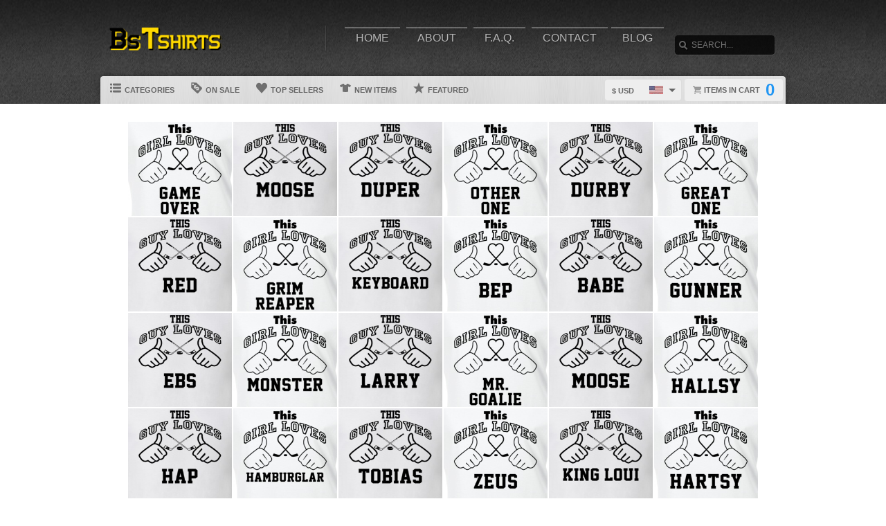

--- FILE ---
content_type: text/html; charset=UTF-8
request_url: https://www.bstshirts.com/page/6
body_size: 6620
content:
<!DOCTYPE html>
<html lang="en">
<head>
	<meta charset="utf-8" />
	<title>bstshirts.com | Custom Graphic Apparel</title><link rel="shortcut icon" href="/favicon.ico" />
	<link rel="manifest" href="/manifest.json">
	<link rel="stylesheet" href="/css/style.css?v=d9a16db
"/>
	<!-- font awesome css -->
	<link rel="stylesheet" href="https://cdnjs.cloudflare.com/ajax/libs/font-awesome/6.5.1/css/all.min.css" integrity="sha512-DTOQO9RWCH3ppGqcWaEA1BIZOC6xxalwEsw9c2QQeAIftl+Vegovlnee1c9QX4TctnWMn13TZye+giMm8e2LwA==" crossorigin="anonymous" referrerpolicy="no-referrer"><link rel="apple-touch-icon" href="touch-icon-iphone.png">
	<link rel="apple-touch-icon" sizes="152x152" href="/images/siteicons/icon-152x152.png"><meta name="theme-color" content="#212121" />
	<meta name="msapplication-navbutton-color" content="#212121" />
	<meta name="apple-mobile-web-app-status-bar-style" content="black-translucent">
	<meta name="viewport" content="width=device-width, initial-scale=1, maximum-scale=10, user-scalable=0" />
	<meta name="description" content="Browse through our wide range of funny, clever and personalized t shirts, they make awesome gifts for the whole family! 	    We print all our designs on a variety of products for you to choose from, including t shirts, tank	                    tops, aprons, hoodies, baby one pieces, phone cases and more!" />
	<meta name="keywords" content="Tshirts, Tee shirts, T-shirts, Tees, Shirts, Graphic tees, Graphic t shirts, customized shirts, Gift Ideas, 
	                    Quality, hoodie, sweater, t shirt , hooded sweatshirt, aprons, tank top, baby onesies, toddler, v-neck, phone 
	                    case, ladies, mens, whole family" /> <meta property="og:type" content="product"/>
		<meta property="og:title" content="bstshirts.com | Custom Graphic Apparel"/>
		<meta property="og:description" content="Browse through our wide range of funny, clever and personalized t shirts, they make awesome gifts for the whole family! 	    We print all our designs on a variety of products for you to choose from, including t shirts, tank	                    tops, aprons, hoodies, baby one pieces, phone cases and more!"/>
		<meta property="og:url" content="https://www.bstshirts.com/page/6"/>
		<meta property="og:site_name" content="wwwbstshirtscom"/>
		<meta property="og:image" content="https://d1w8c6s6gmwlek.b-cdn.net/bstshirts.com/storefiles/logo.png">
		<link rel="image_src" href="https://d1w8c6s6gmwlek.b-cdn.net/bstshirts.com/storefiles/logo.png"><script type="text/javascript" src="https://code.jquery.com/jquery-3.7.1.min.js"></script><!-- main core -->
	<script async src="/js/core-min.js?v=d9a16db
"></script>
	
	<!-- jquery Zoom -->
	<script async src="/js/jquery.zoom-min.js?v=d9a16db
" defer></script></head><body id="siteBody" class="" data-theme="blue" data-bg="white">
<a class="skip-main" href="#search-input">Skip to main content</a>
<a id="top"></a><div id="container">
	<header id="branding" class="" role="banner">
		<div class="wrap">
			<div id="header">
				<div id="brandingLogo"><a href="/"><img src="https://d1w8c6s6gmwlek.b-cdn.net/bstshirts.com/storefiles/logo.png" alt="bstshirts.com" /></a></div>
				<nav id="navigation" role="navigation">
					<a id="navigationToggle" href="#navigationMenu">Menu</a>
					<ul id="navigationMenu">
						<li ><a href="/">Home</a></li>
						<li ><a href="/about">About</a></li>
					 	<li ><a href="/faq">F.A.Q.</a></li>
						<li ><a href="/contact">Contact</a></li><li ><a href="/blog">Blog</a></li></ul>
				</nav>
				<aside id="search">
					<form method="post" action="/search">
					<label for="search-input" class="visuallyhidden">Search</label><br />
						<input id="search-input" tabindex="-1" type="text" name="Search" placeholder="Search..." value="" />
						<input id="search-submit" tabindex="0" type="submit" value="Search" />
					</form>
				</aside>

			</div>
	<div id="subnavigation"><nav>
		<ul><li id="categoryMainMenu"><a><span class="icon categories"></span> Categories</a></li><li ><a href="/sale"><span class="icon onsale"></span> On Sale</a></li><li ><a href="/topsellers"><span class="icon topsellers"></span> Top Sellers</a></li><li ><a href="/new"><span class="icon newitems"></span> New Items</a></li><li ><a href="/featured"><span class="icon featureditems"></span> Featured</a></li></ul>
	
	</nav>
	
	<div id="cart">
		<a href="https://www.bstshirts.com/cart"><span class="cart-text">Items in cart</span><var>0</var></a>
	</div>
	<div id="currency">
		<div class="currencyselect">
			<div id="currencydrop" class="dropdown" data-currency="1">
				<span><div alt="USD" class="flagicon flag-us currencyMenuFlag"></div> $ USD</span>
				<ul>
					<li data-currency="1"><div alt="USD" class="flagicon flag-us currencyFlag"></div> $ USD</li>
					<li data-currency="5"><div alt="CAD" class="flagicon flag-ca currencyFlag"></div> $ CAD</li>
					<li data-currency="3"><div alt="GBP" class="flagicon flag-gb currencyFlag"></div> &pound; GBP</li>
					<li data-currency="4"><div alt="AUD" class="flagicon flag-au currencyFlag"></div> $ AUD</li>
					<li data-currency="2"><div alt="EUR" class="flagicon flag-eu currencyFlag"></div> &euro; EUR</li>
				</ul>
			</div>
		</div>
	</div></div>
		</div>
	</header><div class="categoryMainMenu" role="complementary"><nav id="sidebar-categories">
			<h4><a href="#sidebar-categories">Categories</a></h4>
			<ul><li class="active"><a href="/">All</a></li> </ul></nav></div>
	<input type="hidden" id="selectedCategory" value="" /><div class="wrapper">
    <div id="body" role="main">
    <div id="holiday-snow"></div>
    <div id="holiday-halloween"></div><input type="hidden" id="categoryPositionId" value="2"><div class="wrap"><noscript><span class="notice error">The browser you are currently using has JavaScript disabled. This site may not function properly without JavaScript enabled. </span></noscript><input type="hidden" id="countBanner1" value="0" />
	    <input type="hidden" id="countBanner2" value="0" />
	    <input type="hidden" id="countBanner3" value="0" />
	    <input type="hidden" id="countBanner4" value="1" /><section id="mainBar" class="full">

	<div class="itemtiles"><a class="item" aria-label="This Girl Loves Game Over Mike Green Hockey Sports Nickname T Shirt" href="/view/251/this-girl-loves-game-over-mike-green-hockey-sports-nickname-t-shirt">

		<figure><img loading="lazy" src="https://d1w8c6s6gmwlek.b-cdn.net/bstshirts.com/square/188/484/18848413.jpg" width="250" alt="18848413" title="This Girl Loves Game Over Mike Green Hockey Sports Nickname T Shirt" /><figcaption>
				This Girl Loves Game Over Mike Green Hockey Sports Nickname T Shirt
				<var><span class="starts">Starts at</span> $20.99</var>
				<button class="button">BUY</button>
			</figcaption>
		</figure> 
		</a> <a class="item" aria-label="This Guy Loves Moose Andre Dupont Hockey Sports Nickname Cool T Shirt" href="/view/252/this-guy-loves-moose-andre-dupont-hockey-sports-nickname-cool-t-shirt">

		<figure><img loading="lazy" src="https://d1w8c6s6gmwlek.b-cdn.net/bstshirts.com/square/188/484/18848415.jpg" width="250" alt="18848415" title="This Guy Loves Moose Andre Dupont Hockey Sports Nickname Cool T Shirt" /><figcaption>
				This Guy Loves Moose Andre Dupont Hockey Sports Nickname Cool T Shirt
				<var><span class="starts">Starts at</span> $19.99</var>
				<button class="button">BUY</button>
			</figcaption>
		</figure> 
		</a> <a class="item" aria-label="This Guy Loves Duper Pascal Dupuis Hockey Sports Nickname Cool T Shirt" href="/view/253/this-guy-loves-duper-pascal-dupuis-hockey-sports-nickname-cool-t-shirt">

		<figure><img loading="lazy" src="https://d1w8c6s6gmwlek.b-cdn.net/bstshirts.com/square/188/484/18848420.jpg" width="250" alt="18848420" title="This Guy Loves Duper Pascal Dupuis Hockey Sports Nickname Cool T Shirt" /><figcaption>
				This Guy Loves Duper Pascal Dupuis Hockey Sports Nickname Cool T Shirt
				<var><span class="starts">Starts at</span> $19.99</var>
				<button class="button">BUY</button>
			</figcaption>
		</figure> 
		</a> <a class="item" aria-label="This Girl Loves Other One Brent Gretzky Hockey Sports Nickname T Shirt" href="/view/254/this-girl-loves-other-one-brent-gretzky-hockey-sports-nickname-t-shirt">

		<figure><img loading="lazy" src="https://d1w8c6s6gmwlek.b-cdn.net/bstshirts.com/square/188/484/18848421.jpg" width="250" alt="18848421" title="This Girl Loves Other One Brent Gretzky Hockey Sports Nickname T Shirt" /><figcaption>
				This Girl Loves Other One Brent Gretzky Hockey Sports Nickname T Shirt
				<var><span class="starts">Starts at</span> $20.99</var>
				<button class="button">BUY</button>
			</figcaption>
		</figure> 
		</a> <a class="item" aria-label="This Guy Loves Durby Steve Durbano Hockey Sports Nickname Cool T Shirt" href="/view/255/this-guy-loves-durby-steve-durbano-hockey-sports-nickname-cool-t-shirt">

		<figure><img loading="lazy" src="https://d1w8c6s6gmwlek.b-cdn.net/bstshirts.com/square/188/484/18848425.jpg" width="250" alt="18848425" title="This Guy Loves Durby Steve Durbano Hockey Sports Nickname Cool T Shirt" /><figcaption>
				This Guy Loves Durby Steve Durbano Hockey Sports Nickname Cool T Shirt
				<var><span class="starts">Starts at</span> $19.99</var>
				<button class="button">BUY</button>
			</figcaption>
		</figure> 
		</a> <a class="item" aria-label="This Girl Loves Great One Wayne Gretzky Hockey Sports Nickname T Shirt" href="/view/256/this-girl-loves-great-one-wayne-gretzky-hockey-sports-nickname-t-shirt">

		<figure><img loading="lazy" src="https://d1w8c6s6gmwlek.b-cdn.net/bstshirts.com/square/188/484/18848429.jpg" width="250" alt="18848429" title="This Girl Loves Great One Wayne Gretzky Hockey Sports Nickname T Shirt" /><figcaption>
				This Girl Loves Great One Wayne Gretzky Hockey Sports Nickname T Shirt
				<var><span class="starts">Starts at</span> $20.99</var>
				<button class="button">BUY</button>
			</figcaption>
		</figure> 
		</a> <a class="item" aria-label="This Guy Loves Red Mervyn Dutton Hockey Sports Nickname Cool T Shirt" href="/view/257/this-guy-loves-red-mervyn-dutton-hockey-sports-nickname-cool-t-shirt">

		<figure><img loading="lazy" src="https://d1w8c6s6gmwlek.b-cdn.net/bstshirts.com/square/188/484/18848432.jpg" width="250" alt="18848432" title="This Guy Loves Red Mervyn Dutton Hockey Sports Nickname Cool T Shirt" /><figcaption>
				This Guy Loves Red Mervyn Dutton Hockey Sports Nickname Cool T Shirt
				<var><span class="starts">Starts at</span> $19.99</var>
				<button class="button">BUY</button>
			</figcaption>
		</figure> 
		</a> <a class="item" aria-label="This Girl Loves Grim Reaper Stu Grimson Hockey Sports Nickname T Shirt" href="/view/258/this-girl-loves-grim-reaper-stu-grimson-hockey-sports-nickname-t-shirt">

		<figure><img loading="lazy" src="https://d1w8c6s6gmwlek.b-cdn.net/bstshirts.com/square/188/484/18848436.jpg" width="250" alt="18848436" title="This Girl Loves Grim Reaper Stu Grimson Hockey Sports Nickname T Shirt" /><figcaption>
				This Girl Loves Grim Reaper Stu Grimson Hockey Sports Nickname T Shirt
				<var><span class="starts">Starts at</span> $20.99</var>
				<button class="button">BUY</button>
			</figcaption>
		</figure> 
		</a> <a class="item" aria-label="This Guy Loves Keyboard Radek Dvorak Hockey Sports Nickname Cool T Shi" href="/view/259/this-guy-loves-keyboard-radek-dvorak-hockey-sports-nickname-cool-t-shi">

		<figure><img loading="lazy" src="https://d1w8c6s6gmwlek.b-cdn.net/bstshirts.com/square/188/484/18848437.jpg" width="250" alt="18848437" title="This Guy Loves Keyboard Radek Dvorak Hockey Sports Nickname Cool T Shi" /><figcaption>
				This Guy Loves Keyboard Radek Dvorak Hockey Sports Nickname Cool T Shi
				<var><span class="starts">Starts at</span> $19.99</var>
				<button class="button">BUY</button>
			</figcaption>
		</figure> 
		</a> <a class="item" aria-label="This Girl Loves Bep Armand Guidolin Hockey Sports Nickname T Shirt" href="/view/260/this-girl-loves-bep-armand-guidolin-hockey-sports-nickname-t-shirt">

		<figure><img loading="lazy" src="https://d1w8c6s6gmwlek.b-cdn.net/bstshirts.com/square/188/484/18848443.jpg" width="250" alt="18848443" title="This Girl Loves Bep Armand Guidolin Hockey Sports Nickname T Shirt" /><figcaption>
				This Girl Loves Bep Armand Guidolin Hockey Sports Nickname T Shirt
				<var><span class="starts">Starts at</span> $20.99</var>
				<button class="button">BUY</button>
			</figcaption>
		</figure> 
		</a> <a class="item" aria-label="This Guy Loves Babe Cecil Dye Hockey Sports Nickname Cool T Shirt" href="/view/261/this-guy-loves-babe-cecil-dye-hockey-sports-nickname-cool-t-shirt">

		<figure><img loading="lazy" src="https://d1w8c6s6gmwlek.b-cdn.net/bstshirts.com/square/188/484/18848444.jpg" width="250" alt="18848444" title="This Guy Loves Babe Cecil Dye Hockey Sports Nickname Cool T Shirt" /><figcaption>
				This Guy Loves Babe Cecil Dye Hockey Sports Nickname Cool T Shirt
				<var><span class="starts">Starts at</span> $19.99</var>
				<button class="button">BUY</button>
			</figcaption>
		</figure> 
		</a> <a class="item" aria-label="This Girl Loves Gunner Carl Gunnarsson Hockey Sports Nickname T Shirt" href="/view/262/this-girl-loves-gunner-carl-gunnarsson-hockey-sports-nickname-t-shirt">

		<figure><img loading="lazy" src="https://d1w8c6s6gmwlek.b-cdn.net/bstshirts.com/square/188/484/18848450.jpg" width="250" alt="18848450" title="This Girl Loves Gunner Carl Gunnarsson Hockey Sports Nickname T Shirt" /><figcaption>
				This Girl Loves Gunner Carl Gunnarsson Hockey Sports Nickname T Shirt
				<var><span class="starts">Starts at</span> $20.99</var>
				<button class="button">BUY</button>
			</figcaption>
		</figure> 
		</a> <a class="item" aria-label="This Guy Loves Ebs Jordan Eberle Hockey Sports Nickname Cool T Shirt" href="/view/263/this-guy-loves-ebs-jordan-eberle-hockey-sports-nickname-cool-t-shirt">

		<figure><img loading="lazy" src="https://d1w8c6s6gmwlek.b-cdn.net/bstshirts.com/square/188/484/18848453.jpg" width="250" alt="18848453" title="This Guy Loves Ebs Jordan Eberle Hockey Sports Nickname Cool T Shirt" /><figcaption>
				This Guy Loves Ebs Jordan Eberle Hockey Sports Nickname Cool T Shirt
				<var><span class="starts">Starts at</span> $19.99</var>
				<button class="button">BUY</button>
			</figcaption>
		</figure> 
		</a> <a class="item" aria-label="This Girl Loves Monster Jonas Gustavsson Hockey Sports Nickname T Shir" href="/view/264/this-girl-loves-monster-jonas-gustavsson-hockey-sports-nickname-t-shir">

		<figure><img loading="lazy" src="https://d1w8c6s6gmwlek.b-cdn.net/bstshirts.com/square/188/484/18848455.jpg" width="250" alt="18848455" title="This Girl Loves Monster Jonas Gustavsson Hockey Sports Nickname T Shir" /><figcaption>
				This Girl Loves Monster Jonas Gustavsson Hockey Sports Nickname T Shir
				<var><span class="starts">Starts at</span> $20.99</var>
				<button class="button">BUY</button>
			</figcaption>
		</figure> 
		</a> <a class="item" aria-label="This Guy Loves Larry Lars Eller Hockey Sports Nickname Cool T Shirt" href="/view/265/this-guy-loves-larry-lars-eller-hockey-sports-nickname-cool-t-shirt">

		<figure><img loading="lazy" src="https://d1w8c6s6gmwlek.b-cdn.net/bstshirts.com/square/188/484/18848457.jpg" width="250" alt="18848457" title="This Guy Loves Larry Lars Eller Hockey Sports Nickname Cool T Shirt" /><figcaption>
				This Guy Loves Larry Lars Eller Hockey Sports Nickname Cool T Shirt
				<var><span class="starts">Starts at</span> $19.99</var>
				<button class="button">BUY</button>
			</figcaption>
		</figure> 
		</a> <a class="item" aria-label="This Girl Loves Mr Goalie Glenn Hall Hockey Sports Nickname T Shirt" href="/view/266/this-girl-loves-mr-goalie-glenn-hall-hockey-sports-nickname-t-shirt">

		<figure><img loading="lazy" src="https://d1w8c6s6gmwlek.b-cdn.net/bstshirts.com/square/188/484/18848462.jpg" width="250" alt="18848462" title="This Girl Loves Mr Goalie Glenn Hall Hockey Sports Nickname T Shirt" /><figcaption>
				This Girl Loves Mr Goalie Glenn Hall Hockey Sports Nickname T Shirt
				<var><span class="starts">Starts at</span> $20.99</var>
				<button class="button">BUY</button>
			</figcaption>
		</figure> 
		</a> <a class="item" aria-label="This Guy Loves Moose Brian Elliott Hockey Sports Nickname Cool T Shirt" href="/view/267/this-guy-loves-moose-brian-elliott-hockey-sports-nickname-cool-t-shirt">

		<figure><img loading="lazy" src="https://d1w8c6s6gmwlek.b-cdn.net/bstshirts.com/square/188/484/18848465.jpg" width="250" alt="18848465" title="This Guy Loves Moose Brian Elliott Hockey Sports Nickname Cool T Shirt" /><figcaption>
				This Guy Loves Moose Brian Elliott Hockey Sports Nickname Cool T Shirt
				<var><span class="starts">Starts at</span> $19.99</var>
				<button class="button">BUY</button>
			</figcaption>
		</figure> 
		</a> <a class="item" aria-label="This Girl Loves Hallsy Taylor Hall Hockey Sports Nickname T Shirt" href="/view/268/this-girl-loves-hallsy-taylor-hall-hockey-sports-nickname-t-shirt">

		<figure><img loading="lazy" src="https://d1w8c6s6gmwlek.b-cdn.net/bstshirts.com/square/188/484/18848469.jpg" width="250" alt="18848469" title="This Girl Loves Hallsy Taylor Hall Hockey Sports Nickname T Shirt" /><figcaption>
				This Girl Loves Hallsy Taylor Hall Hockey Sports Nickname T Shirt
				<var><span class="starts">Starts at</span> $20.99</var>
				<button class="button">BUY</button>
			</figcaption>
		</figure> 
		</a> <a class="item" aria-label="This Guy Loves Hap Leighton Emms Hockey Sports Nickname Cool T Shirt" href="/view/269/this-guy-loves-hap-leighton-emms-hockey-sports-nickname-cool-t-shirt">

		<figure><img loading="lazy" src="https://d1w8c6s6gmwlek.b-cdn.net/bstshirts.com/square/188/484/18848472.jpg" width="250" alt="18848472" title="This Guy Loves Hap Leighton Emms Hockey Sports Nickname Cool T Shirt" /><figcaption>
				This Guy Loves Hap Leighton Emms Hockey Sports Nickname Cool T Shirt
				<var><span class="starts">Starts at</span> $19.99</var>
				<button class="button">BUY</button>
			</figcaption>
		</figure> 
		</a> <a class="item" aria-label="This Girl Loves Hamburglar Andrew Hammond Hockey Sports Nickname T Shi" href="/view/270/this-girl-loves-hamburglar-andrew-hammond-hockey-sports-nickname-t-shi">

		<figure><img loading="lazy" src="https://d1w8c6s6gmwlek.b-cdn.net/bstshirts.com/square/188/484/18848476.jpg" width="250" alt="18848476" title="This Girl Loves Hamburglar Andrew Hammond Hockey Sports Nickname T Shi" /><figcaption>
				This Girl Loves Hamburglar Andrew Hammond Hockey Sports Nickname T Shi
				<var><span class="starts">Starts at</span> $20.99</var>
				<button class="button">BUY</button>
			</figcaption>
		</figure> 
		</a> <a class="item" aria-label="This Guy Loves Tobias Tobias Enstrom Hockey Sports Nickname Cool T Shi" href="/view/271/this-guy-loves-tobias-tobias-enstrom-hockey-sports-nickname-cool-t-shi">

		<figure><img loading="lazy" src="https://d1w8c6s6gmwlek.b-cdn.net/bstshirts.com/square/188/484/18848478.jpg" width="250" alt="18848478" title="This Guy Loves Tobias Tobias Enstrom Hockey Sports Nickname Cool T Shi" /><figcaption>
				This Guy Loves Tobias Tobias Enstrom Hockey Sports Nickname Cool T Shi
				<var><span class="starts">Starts at</span> $19.99</var>
				<button class="button">BUY</button>
			</figcaption>
		</figure> 
		</a> <a class="item" aria-label="This Girl Loves Zeus Michal Handzus Hockey Sports Nickname T Shirt" href="/view/272/this-girl-loves-zeus-michal-handzus-hockey-sports-nickname-t-shirt">

		<figure><img loading="lazy" src="https://d1w8c6s6gmwlek.b-cdn.net/bstshirts.com/square/188/484/18848484.jpg" width="250" alt="18848484" title="This Girl Loves Zeus Michal Handzus Hockey Sports Nickname T Shirt" /><figcaption>
				This Girl Loves Zeus Michal Handzus Hockey Sports Nickname T Shirt
				<var><span class="starts">Starts at</span> $20.99</var>
				<button class="button">BUY</button>
			</figcaption>
		</figure> 
		</a> <a class="item" aria-label="This Guy Loves King Loui Loui Eriksson Hockey Sports Nickname Cool T S" href="/view/273/this-guy-loves-king-loui-loui-eriksson-hockey-sports-nickname-cool-t-s">

		<figure><img loading="lazy" src="https://d1w8c6s6gmwlek.b-cdn.net/bstshirts.com/square/188/484/18848485.jpg" width="250" alt="18848485" title="This Guy Loves King Loui Loui Eriksson Hockey Sports Nickname Cool T S" /><figcaption>
				This Guy Loves King Loui Loui Eriksson Hockey Sports Nickname Cool T S
				<var><span class="starts">Starts at</span> $19.99</var>
				<button class="button">BUY</button>
			</figcaption>
		</figure> 
		</a> <a class="item" aria-label="This Girl Loves Hartsy Scott Hartnell Hockey Sports Nickname T Shirt" href="/view/274/this-girl-loves-hartsy-scott-hartnell-hockey-sports-nickname-t-shirt">

		<figure><img loading="lazy" src="https://d1w8c6s6gmwlek.b-cdn.net/bstshirts.com/square/188/484/18848490.jpg" width="250" alt="18848490" title="This Girl Loves Hartsy Scott Hartnell Hockey Sports Nickname T Shirt" /><figcaption>
				This Girl Loves Hartsy Scott Hartnell Hockey Sports Nickname T Shirt
				<var><span class="starts">Starts at</span> $20.99</var>
				<button class="button">BUY</button>
			</figcaption>
		</figure> 
		</a> <a class="item" aria-label="This Guy Loves Tony O Tony Esposito Hockey Sports Nickname Cool T Shir" href="/view/275/this-guy-loves-tony-o-tony-esposito-hockey-sports-nickname-cool-t-shir">

		<figure><img loading="lazy" src="https://d1w8c6s6gmwlek.b-cdn.net/bstshirts.com/square/188/484/18848491.jpg" width="250" alt="18848491" title="This Guy Loves Tony O Tony Esposito Hockey Sports Nickname Cool T Shir" /><figcaption>
				This Guy Loves Tony O Tony Esposito Hockey Sports Nickname Cool T Shir
				<var><span class="starts">Starts at</span> $19.99</var>
				<button class="button">BUY</button>
			</figcaption>
		</figure> 
		</a> <a class="item" aria-label="This Girl Loves Dominator Dominik Hasek Hockey Sports Nickname T Shirt" href="/view/276/this-girl-loves-dominator-dominik-hasek-hockey-sports-nickname-t-shirt">

		<figure><img loading="lazy" src="https://d1w8c6s6gmwlek.b-cdn.net/bstshirts.com/square/188/484/18848497.jpg" width="250" alt="18848497" title="This Girl Loves Dominator Dominik Hasek Hockey Sports Nickname T Shirt" /><figcaption>
				This Girl Loves Dominator Dominik Hasek Hockey Sports Nickname T Shirt
				<var><span class="starts">Starts at</span> $20.99</var>
				<button class="button">BUY</button>
			</figcaption>
		</figure> 
		</a> <a class="item" aria-label="This Guy Loves Goalie Bob Bob Essensa Hockey Sports Nickname Cool T Sh" href="/view/277/this-guy-loves-goalie-bob-bob-essensa-hockey-sports-nickname-cool-t-sh">

		<figure><img loading="lazy" src="https://d1w8c6s6gmwlek.b-cdn.net/bstshirts.com/square/188/484/18848498.jpg" width="250" alt="18848498" title="This Guy Loves Goalie Bob Bob Essensa Hockey Sports Nickname Cool T Sh" /><figcaption>
				This Guy Loves Goalie Bob Bob Essensa Hockey Sports Nickname Cool T Sh
				<var><span class="starts">Starts at</span> $19.99</var>
				<button class="button">BUY</button>
			</figcaption>
		</figure> 
		</a> <a class="item" aria-label="This Guy Loves Wild Bill Bill Ezinicki Hockey Sports Nickname Cool T S" href="/view/278/this-guy-loves-wild-bill-bill-ezinicki-hockey-sports-nickname-cool-t-s">

		<figure><img loading="lazy" src="https://d1w8c6s6gmwlek.b-cdn.net/bstshirts.com/square/188/485/18848505.jpg" width="250" alt="18848505" title="This Guy Loves Wild Bill Bill Ezinicki Hockey Sports Nickname Cool T S" /><figcaption>
				This Guy Loves Wild Bill Bill Ezinicki Hockey Sports Nickname Cool T S
				<var><span class="starts">Starts at</span> $19.99</var>
				<button class="button">BUY</button>
			</figcaption>
		</figure> 
		</a> <a class="item" aria-label="This Girl Loves Moose Johan Hedberg Hockey Sports Nickname T Shirt" href="/view/279/this-girl-loves-moose-johan-hedberg-hockey-sports-nickname-t-shirt">

		<figure><img loading="lazy" src="https://d1w8c6s6gmwlek.b-cdn.net/bstshirts.com/square/188/485/18848508.jpg" width="250" alt="18848508" title="This Girl Loves Moose Johan Hedberg Hockey Sports Nickname T Shirt" /><figcaption>
				This Girl Loves Moose Johan Hedberg Hockey Sports Nickname T Shirt
				<var><span class="starts">Starts at</span> $20.99</var>
				<button class="button">BUY</button>
			</figcaption>
		</figure> 
		</a> <a class="item" aria-label="This Guy Loves Fridge Todd Fedoruk Hockey Sports Nickname Cool T Shirt" href="/view/280/this-guy-loves-fridge-todd-fedoruk-hockey-sports-nickname-cool-t-shirt">

		<figure><img loading="lazy" src="https://d1w8c6s6gmwlek.b-cdn.net/bstshirts.com/square/188/485/18848510.jpg" width="250" alt="18848510" title="This Guy Loves Fridge Todd Fedoruk Hockey Sports Nickname Cool T Shirt" /><figcaption>
				This Guy Loves Fridge Todd Fedoruk Hockey Sports Nickname Cool T Shirt
				<var><span class="starts">Starts at</span> $19.99</var>
				<button class="button">BUY</button>
			</figcaption>
		</figure> 
		</a> <a class="item" aria-label="This Guy Loves Captain Planet Andrew Ference Hockey Sports Nickname Co" href="/view/281/this-guy-loves-captain-planet-andrew-ference-hockey-sports-nickname-co">

		<figure><img loading="lazy" src="https://d1w8c6s6gmwlek.b-cdn.net/bstshirts.com/square/188/485/18848518.jpg" width="250" alt="18848518" title="This Guy Loves Captain Planet Andrew Ference Hockey Sports Nickname Co" /><figcaption>
				This Guy Loves Captain Planet Andrew Ference Hockey Sports Nickname Co
				<var><span class="starts">Starts at</span> $19.99</var>
				<button class="button">BUY</button>
			</figcaption>
		</figure> 
		</a> <a class="item" aria-label="This Girl Loves Hemmer Ales Hemsky Hockey Sports Nickname T Shirt" href="/view/282/this-girl-loves-hemmer-ales-hemsky-hockey-sports-nickname-t-shirt">

		<figure><img loading="lazy" src="https://d1w8c6s6gmwlek.b-cdn.net/bstshirts.com/square/188/485/18848521.jpg" width="250" alt="18848521" title="This Girl Loves Hemmer Ales Hemsky Hockey Sports Nickname T Shirt" /><figcaption>
				This Girl Loves Hemmer Ales Hemsky Hockey Sports Nickname T Shirt
				<var><span class="starts">Starts at</span> $20.99</var>
				<button class="button">BUY</button>
			</figcaption>
		</figure> 
		</a> <a class="item" aria-label="This Guy Loves Chicken Parm Ray Ferraro Hockey Sports Nickname Cool T " href="/view/283/this-guy-loves-chicken-parm-ray-ferraro-hockey-sports-nickname-cool-t-">

		<figure><img loading="lazy" src="https://d1w8c6s6gmwlek.b-cdn.net/bstshirts.com/square/188/485/18848523.jpg" width="250" alt="18848523" title="This Guy Loves Chicken Parm Ray Ferraro Hockey Sports Nickname Cool T " /><figcaption>
				This Guy Loves Chicken Parm Ray Ferraro Hockey Sports Nickname Cool T 
				<var><span class="starts">Starts at</span> $19.99</var>
				<button class="button">BUY</button>
			</figcaption>
		</figure> 
		</a> <a class="item" aria-label="This Guy Loves Shawville Express Frank Finnigan Hockey Sports Nickname" href="/view/284/this-guy-loves-shawville-express-frank-finnigan-hockey-sports-nickname">

		<figure><img loading="lazy" src="https://d1w8c6s6gmwlek.b-cdn.net/bstshirts.com/square/188/485/18848528.jpg" width="250" alt="18848528" title="This Guy Loves Shawville Express Frank Finnigan Hockey Sports Nickname" /><figcaption>
				This Guy Loves Shawville Express Frank Finnigan Hockey Sports Nickname
				<var><span class="starts">Starts at</span> $19.99</var>
				<button class="button">BUY</button>
			</figcaption>
		</figure> 
		</a> <a class="item" aria-label="This Girl Loves Hexy Ron Hextall Hockey Sports Nickname T Shirt" href="/view/285/this-girl-loves-hexy-ron-hextall-hockey-sports-nickname-t-shirt">

		<figure><img loading="lazy" src="https://d1w8c6s6gmwlek.b-cdn.net/bstshirts.com/square/188/485/18848533.jpg" width="250" alt="18848533" title="This Girl Loves Hexy Ron Hextall Hockey Sports Nickname T Shirt" /><figcaption>
				This Girl Loves Hexy Ron Hextall Hockey Sports Nickname T Shirt
				<var><span class="starts">Starts at</span> $20.99</var>
				<button class="button">BUY</button>
			</figcaption>
		</figure> 
		</a> <a class="item" aria-label="This Guy Loves Flash Tomas Fleischmann Hockey Sports Nickname Cool T S" href="/view/286/this-guy-loves-flash-tomas-fleischmann-hockey-sports-nickname-cool-t-s">

		<figure><img loading="lazy" src="https://d1w8c6s6gmwlek.b-cdn.net/bstshirts.com/square/188/485/18848537.jpg" width="250" alt="18848537" title="This Guy Loves Flash Tomas Fleischmann Hockey Sports Nickname Cool T S" /><figcaption>
				This Guy Loves Flash Tomas Fleischmann Hockey Sports Nickname Cool T S
				<var><span class="starts">Starts at</span> $19.99</var>
				<button class="button">BUY</button>
			</figcaption>
		</figure> 
		</a> <a class="item" aria-label="This Guy Loves Cowboy Bill Flett Hockey Sports Nickname Cool T Shirt" href="/view/287/this-guy-loves-cowboy-bill-flett-hockey-sports-nickname-cool-t-shirt">

		<figure><img loading="lazy" src="https://d1w8c6s6gmwlek.b-cdn.net/bstshirts.com/square/188/485/18848547.jpg" width="250" alt="18848547" title="This Guy Loves Cowboy Bill Flett Hockey Sports Nickname Cool T Shirt" /><figcaption>
				This Guy Loves Cowboy Bill Flett Hockey Sports Nickname Cool T Shirt
				<var><span class="starts">Starts at</span> $19.99</var>
				<button class="button">BUY</button>
			</figcaption>
		</figure> 
		</a> <a class="item" aria-label="This Girl Loves Sudden Death Mel Hill Hockey Sports Nickname T Shirt" href="/view/288/this-girl-loves-sudden-death-mel-hill-hockey-sports-nickname-t-shirt">

		<figure><img loading="lazy" src="https://d1w8c6s6gmwlek.b-cdn.net/bstshirts.com/square/188/485/18848548.jpg" width="250" alt="18848548" title="This Girl Loves Sudden Death Mel Hill Hockey Sports Nickname T Shirt" /><figcaption>
				This Girl Loves Sudden Death Mel Hill Hockey Sports Nickname T Shirt
				<var><span class="starts">Starts at</span> $20.99</var>
				<button class="button">BUY</button>
			</figcaption>
		</figure> 
		</a> <a class="item" aria-label="This Guy Loves Rebounds Marc-Andre Fleury Hockey Sports Nickname Cool " href="/view/289/this-guy-loves-rebounds-marc-andre-fleury-hockey-sports-nickname-cool-">

		<figure><img loading="lazy" src="https://d1w8c6s6gmwlek.b-cdn.net/bstshirts.com/square/188/485/18848555.jpg" width="250" alt="18848555" title="This Guy Loves Rebounds Marc-Andre Fleury Hockey Sports Nickname Cool " /><figcaption>
				This Guy Loves Rebounds Marc-Andre Fleury Hockey Sports Nickname Cool 
				<var><span class="starts">Starts at</span> $19.99</var>
				<button class="button">BUY</button>
			</figcaption>
		</figure> 
		</a> <a class="item" aria-label="This Girl Loves Dutch Wilbert Hiller Hockey Sports Nickname T Shirt" href="/view/290/this-girl-loves-dutch-wilbert-hiller-hockey-sports-nickname-t-shirt">

		<figure><img loading="lazy" src="https://d1w8c6s6gmwlek.b-cdn.net/bstshirts.com/square/188/485/18848562.jpg" width="250" alt="18848562" title="This Girl Loves Dutch Wilbert Hiller Hockey Sports Nickname T Shirt" /><figcaption>
				This Girl Loves Dutch Wilbert Hiller Hockey Sports Nickname T Shirt
				<var><span class="starts">Starts at</span> $20.99</var>
				<button class="button">BUY</button>
			</figcaption>
		</figure> 
		</a> <a class="item" aria-label="This Guy Loves Flockey Hockey Ron Flockhart Hockey Sports Nickname Coo" href="/view/291/this-guy-loves-flockey-hockey-ron-flockhart-hockey-sports-nickname-coo">

		<figure><img loading="lazy" src="https://d1w8c6s6gmwlek.b-cdn.net/bstshirts.com/square/188/485/18848563.jpg" width="250" alt="18848563" title="This Guy Loves Flockey Hockey Ron Flockhart Hockey Sports Nickname Coo" /><figcaption>
				This Guy Loves Flockey Hockey Ron Flockhart Hockey Sports Nickname Coo
				<var><span class="starts">Starts at</span> $19.99</var>
				<button class="button">BUY</button>
			</figcaption>
		</figure> 
		</a> <a class="item" aria-label="This Guy Loves Leaping Louie Lou Fontinato Hockey Sports Nickname Cool" href="/view/292/this-guy-loves-leaping-louie-lou-fontinato-hockey-sports-nickname-cool">

		<figure><img loading="lazy" src="https://d1w8c6s6gmwlek.b-cdn.net/bstshirts.com/square/188/485/18848574.jpg" width="250" alt="18848574" title="This Guy Loves Leaping Louie Lou Fontinato Hockey Sports Nickname Cool" /><figcaption>
				This Guy Loves Leaping Louie Lou Fontinato Hockey Sports Nickname Cool
				<var><span class="starts">Starts at</span> $19.99</var>
				<button class="button">BUY</button>
			</figcaption>
		</figure> 
		</a> <a class="item" aria-label="This Girl Loves Flash William Hollett Hockey Sports Nickname T Shirt" href="/view/293/this-girl-loves-flash-william-hollett-hockey-sports-nickname-t-shirt">

		<figure><img loading="lazy" src="https://d1w8c6s6gmwlek.b-cdn.net/bstshirts.com/square/188/485/18848580.jpg" width="250" alt="18848580" title="This Girl Loves Flash William Hollett Hockey Sports Nickname T Shirt" /><figcaption>
				This Girl Loves Flash William Hollett Hockey Sports Nickname T Shirt
				<var><span class="starts">Starts at</span> $20.99</var>
				<button class="button">BUY</button>
			</figcaption>
		</figure> 
		</a> <a class="item" aria-label="This Guy Loves Footer Adam Foote Hockey Sports Nickname Cool T Shirt" href="/view/294/this-guy-loves-footer-adam-foote-hockey-sports-nickname-cool-t-shirt">

		<figure><img loading="lazy" src="https://d1w8c6s6gmwlek.b-cdn.net/bstshirts.com/square/188/485/18848581.jpg" width="250" alt="18848581" title="This Guy Loves Footer Adam Foote Hockey Sports Nickname Cool T Shirt" /><figcaption>
				This Guy Loves Footer Adam Foote Hockey Sports Nickname Cool T Shirt
				<var><span class="starts">Starts at</span> $19.99</var>
				<button class="button">BUY</button>
			</figcaption>
		</figure> 
		</a> <a class="item" aria-label="This Girl Loves Hammer Niklas Hjalmarsson Hockey Sports Nickname T Shi" href="/view/295/this-girl-loves-hammer-niklas-hjalmarsson-hockey-sports-nickname-t-shi">

		<figure><img loading="lazy" src="https://d1w8c6s6gmwlek.b-cdn.net/bstshirts.com/square/188/485/18848587.jpg" width="250" alt="18848587" title="This Girl Loves Hammer Niklas Hjalmarsson Hockey Sports Nickname T Shi" /><figcaption>
				This Girl Loves Hammer Niklas Hjalmarsson Hockey Sports Nickname T Shi
				<var><span class="starts">Starts at</span> $20.99</var>
				<button class="button">BUY</button>
			</figcaption>
		</figure> 
		</a> <a class="item" aria-label="This Guy Loves Foppa Peter Forsberg Hockey Sports Nickname Cool T Shir" href="/view/296/this-guy-loves-foppa-peter-forsberg-hockey-sports-nickname-cool-t-shir">

		<figure><img loading="lazy" src="https://d1w8c6s6gmwlek.b-cdn.net/bstshirts.com/square/188/485/18848589.jpg" width="250" alt="18848589" title="This Guy Loves Foppa Peter Forsberg Hockey Sports Nickname Cool T Shir" /><figcaption>
				This Guy Loves Foppa Peter Forsberg Hockey Sports Nickname Cool T Shir
				<var><span class="starts">Starts at</span> $19.99</var>
				<button class="button">BUY</button>
			</figcaption>
		</figure> 
		</a> <a class="item" aria-label="This Guy Loves Blonde Bouncer Jimmy Fowler Hockey Sports Nickname Cool" href="/view/297/this-guy-loves-blonde-bouncer-jimmy-fowler-hockey-sports-nickname-cool">

		<figure><img loading="lazy" src="https://d1w8c6s6gmwlek.b-cdn.net/bstshirts.com/square/188/485/18848596.jpg" width="250" alt="18848596" title="This Guy Loves Blonde Bouncer Jimmy Fowler Hockey Sports Nickname Cool" /><figcaption>
				This Guy Loves Blonde Bouncer Jimmy Fowler Hockey Sports Nickname Cool
				<var><span class="starts">Starts at</span> $19.99</var>
				<button class="button">BUY</button>
			</figcaption>
		</figure> 
		</a> <a class="item" aria-label="This Girl Loves Homer Tomas Holmstrom Hockey Sports Nickname T Shirt" href="/view/298/this-girl-loves-homer-tomas-holmstrom-hockey-sports-nickname-t-shirt">

		<figure><img loading="lazy" src="https://d1w8c6s6gmwlek.b-cdn.net/bstshirts.com/square/188/486/18848601.jpg" width="250" alt="18848601" title="This Girl Loves Homer Tomas Holmstrom Hockey Sports Nickname T Shirt" /><figcaption>
				This Girl Loves Homer Tomas Holmstrom Hockey Sports Nickname T Shirt
				<var><span class="starts">Starts at</span> $20.99</var>
				<button class="button">BUY</button>
			</figcaption>
		</figure> 
		</a> <a class="item" aria-label="This Guy Loves Ronnie Franchise Ron Francis Hockey Sports Nickname Coo" href="/view/299/this-guy-loves-ronnie-franchise-ron-francis-hockey-sports-nickname-coo">

		<figure><img loading="lazy" src="https://d1w8c6s6gmwlek.b-cdn.net/bstshirts.com/square/188/486/18848602.jpg" width="250" alt="18848602" title="This Guy Loves Ronnie Franchise Ron Francis Hockey Sports Nickname Coo" /><figcaption>
				This Guy Loves Ronnie Franchise Ron Francis Hockey Sports Nickname Coo
				<var><span class="starts">Starts at</span> $19.99</var>
				<button class="button">BUY</button>
			</figcaption>
		</figure> 
		</a> <a class="item" aria-label="This Guy Loves Mule Johan Franzen Hockey Sports Nickname Cool T Shirt" href="/view/300/this-guy-loves-mule-johan-franzen-hockey-sports-nickname-cool-t-shirt">

		<figure><img loading="lazy" src="https://d1w8c6s6gmwlek.b-cdn.net/bstshirts.com/square/188/486/18848608.jpg" width="250" alt="18848608" title="This Guy Loves Mule Johan Franzen Hockey Sports Nickname Cool T Shirt" /><figcaption>
				This Guy Loves Mule Johan Franzen Hockey Sports Nickname Cool T Shirt
				<var><span class="starts">Starts at</span> $19.99</var>
				<button class="button">BUY</button>
			</figcaption>
		</figure> 
		</a> <div class="pagination">
			<nav class="pagination">
				<ul>
					<li ><a href="/page/5">&laquo; Prev</a></li><li><a href="/page/1" >1</a></li><li><a href="/page/2" >2</a></li><li><a href="/page/3" >3</a></li><li><a href="/page/4" >4</a></li><li><a href="/page/5" >5</a></li><li><a href="/page/6" class="active">6</a></li><li><a href="/page/7" >7</a></li><li><a href="/page/8" >8</a></li><li><a href="/page/9" >9</a></li><li><a href="/page/10" >10</a></li><li class="next"><a href="/page/7">Next &raquo;</a></li></ul>

			</nav>
		</div></div></section></div>
<div id="overlay"></div><nav id="breadcrumb" class="wrap">
		<ul>
			<li class="top"><a aria-label="Top of page" href="#top">Top of Page</a></li>
			<li class="home"><a aria-label="Home" href="/">Home</a></li><li><a aria-label="Home page" href="#"></a></li></ul>
	</nav>
</div>

			<footer id="siteinfo" role="contentinfo">
			<div class="wrap">
				<div id="footer">
					<div id="siteinfo-payment">
						<h3>Payment Methods</h3><img src="/images/payments_paypal.png" alt="PayPal"> <img src="/images/payments_creditcards.png" alt="creditcards" /></div>
				<div id="siteinfo-contact">
					<h3>Contact Us</h3>
					<ul></ul>
				</div>
				<div id="siteinfo-address"></div>
			
				<div class="clear"></div>
				<hr />
				
					<div id="siteinfo-company">
						<h3>Company</h3>
						<ul>
							<li><a aria-label="About" href="/about">About Us</a></li>
							<li><a aria-label="Contact" href="/contact">Contact Us</a></li>
							<li><a aria-label="Privacy" href="/privacy">Privacy Policy</a></li>
							<li><a aria-label="Terms and Conditions" href="/terms">Terms & Conditions</a></li>
							<li><a aria-label="Returns and Refunds" href="/returns">Refund Policy</a></li>
							<li><a aria-label="Shipping Policy" href="/shipping">Shipping Policy</a></li>
						</ul>
					</div>
					<div id="siteinfo-community">
						<h3>Support</h3>
						<ul>
							<li><a aria-label="Frequently asked questions" href="/faq">F.A.Q.</a></li>
							<li><a aria-label="Sizing chart" href="/sizing">Sizing Chart</a></li>
							<li><a aria-label="Customer Service" href="/service">Customer Service</a></li>
							<li><a aria-label="Copyright" href="/copyright">Copyright / DCMA</a></li>
						</ul>
					</div>
					<div id="siteinfo-social">
						<h3>Social Media</h3>
						<ul><li><a aria-label="Bookmark us" href="javascript:bookmark_us('https://www.bstshirts.com','wwwbstshirtscom')"><i class="fa fa-bookmark" aria-hidden="true"></i> Bookmark</a></li>
						</ul>
					</div>
				</div>
                <hr />
                <div id="siteinfo-content">
						<p class="copyright"> </p>
					</div>
			</div>
		</footer>

	</div>

</div>
</body></html>